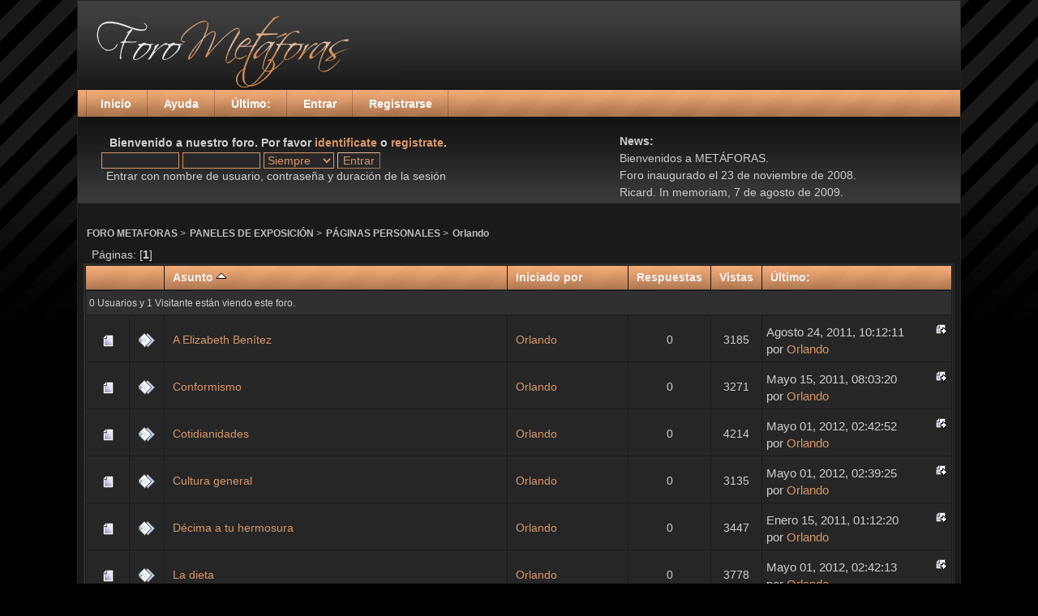

--- FILE ---
content_type: text/html; charset=UTF8
request_url: https://foro.metaforas.com.es/index.php?board=112.0;sort=subject
body_size: 6127
content:
<!DOCTYPE html PUBLIC "-//W3C//DTD XHTML 1.0 Transitional//EN" "http://www.w3.org/TR/xhtml1/DTD/xhtml1-transitional.dtd">
<html xmlns="http://www.w3.org/1999/xhtml"><head>
	<meta http-equiv="Content-Type" content="text/html; charset=UTF8" />
	<meta name="description" content="Orlando" />
	<meta name="keywords" content="PHP, MySQL, bulletin, board, free, open, source, smf, simple, machines, forum" />
	<script language="JavaScript" type="text/javascript" src="https://www.metaforas.com.es/foro/Themes/default/script.js?rc2p"></script>
	<script language="JavaScript" type="text/javascript"><!-- // --><![CDATA[
		var smf_theme_url = "https://www.metaforas.com.es/foro/Themes/mystic";
		var smf_images_url = "https://www.metaforas.com.es/foro/Themes/mystic/images";
		var smf_scripturl = "https://foro.metaforas.com.es/index.php?PHPSESSID=hlhjn5cklaa9mnj6cggqsu49q7&amp;";
	// ]]></script>
	<title>Orlando</title>
	<link rel="stylesheet" type="text/css" href="https://www.metaforas.com.es/foro/Themes/mystic/style.css?fin11" />
	<link rel="stylesheet" type="text/css" href="https://www.metaforas.com.es/foro/Themes/mystic/style_Bronze.css?fin11" />
	<script language="JavaScript" type="text/javascript" src="https://www.metaforas.com.es/foro/Themes/mystic/newscollapse.js"></script>
	<link rel="stylesheet" type="text/css" href="https://www.metaforas.com.es/foro/Themes/default/print.css?fin11" media="print" />
	 <link rel="stylesheet" type="text/css" href="https://www.metaforas.com.es/foro/Themes/mystic/webkit.css?fin11" />
	<link rel="help" href="https://foro.metaforas.com.es/index.php?PHPSESSID=hlhjn5cklaa9mnj6cggqsu49q7&amp;action=help" target="_blank" />
	<link rel="search" href="https://foro.metaforas.com.es/index.php?PHPSESSID=hlhjn5cklaa9mnj6cggqsu49q7&amp;action=search" />
	<link rel="contents" href="https://foro.metaforas.com.es/index.php?PHPSESSID=hlhjn5cklaa9mnj6cggqsu49q7&amp;" />
	<link rel="alternate" type="application/rss+xml" title="FORO METAFORAS - RSS" href="https://foro.metaforas.com.es/index.php?PHPSESSID=hlhjn5cklaa9mnj6cggqsu49q7&amp;type=rss;action=.xml" />
	<link rel="index" href="https://foro.metaforas.com.es/index.php?PHPSESSID=hlhjn5cklaa9mnj6cggqsu49q7&amp;board=112.0" /><meta http-equiv="X-UA-Compatible" content="IE=EmulateIE7" />
	<script language="JavaScript" type="text/javascript"><!-- // --><![CDATA[
		var current_header = false;

		function shrinkHeader(mode)
		{
			document.cookie = "upshrink=" + (mode ? 1 : 0);
			document.getElementById("upshrink").src = smf_images_url + (mode ? "/upshrink2.gif" : "/upshrink.gif");

			document.getElementById("upshrinkHeader").style.display = mode ? "none" : "";

			current_header = mode;
		}
	// ]]></script>
		<script language="JavaScript" type="text/javascript"><!-- // --><![CDATA[
			var current_header_ic = false;

			function shrinkHeaderIC(mode)
			{
				document.cookie = "upshrinkIC=" + (mode ? 1 : 0);
				document.getElementById("upshrink_ic").src = smf_images_url + (mode ? "/expand.gif" : "/collapse.gif");

				document.getElementById("upshrinkHeaderIC").style.display = mode ? "none" : "";

				current_header_ic = mode;
			}
		// ]]></script>
</head>
<body>
   <div id="wrapper">
   
                             <div style="text-align: center; background: #3E3E3E;">
				<form action="https://foro.metaforas.com.es/index.php?PHPSESSID=hlhjn5cklaa9mnj6cggqsu49q7&amp;" method="post" >
					<input style="cursor: pointer; font-size: 2px; width:100px;"                              type="submit" class="changerB" value="Bronze"	   name="options[theme_color]" />
					<input style="cursor: pointer; font-size: 2px; width:100px; margin: 0 0 0 30px;" type="submit" class="changerG" value="Graphite"	   name="options[theme_color]" />
					<input style="cursor: pointer; font-size: 2px; width:100px; margin: 0 0 0 30px;" type="submit" class="changerJ" value="Jade"	        name="options[theme_color]" />
					<input style="cursor: pointer; font-size: 2px; width:100px; margin: 0 0 0 30px;" type="submit" class="changerM" value="Malachite"	name="options[theme_color]" />
					<input style="cursor: pointer; font-size: 2px; width:100px; margin: 0 0 0 30px;" type="submit" class="changerO" value="Opal"		    name="options[theme_color]" />
					<input style="cursor: pointer; font-size: 2px; width:100px; margin: 0 0 0 30px;" type="submit" class="changerR" value="Ruby"		    name="options[theme_color]" />																			
				</form>
	</div>
   
      <div id="header">
	   <div id="logo"><a href="https://foro.metaforas.com.es/index.php?PHPSESSID=hlhjn5cklaa9mnj6cggqsu49q7&amp;" title=""></a></div>
				</div>
	<div id="toolbar">
	
	             
                 <div id="menu">
                     <ul class="menu">
                     
                             <li class="level1"><a href="https://foro.metaforas.com.es/index.php?PHPSESSID=hlhjn5cklaa9mnj6cggqsu49q7&amp;" class="level1"><span><span class="title">Inicio</span></span></a></li> 
                             <li class="level1"><a href="https://foro.metaforas.com.es/index.php?PHPSESSID=hlhjn5cklaa9mnj6cggqsu49q7&amp;action=help" class="level1"><span><span class="title">Ayuda</span></span></a></li>
                             <li class="level1"><a href="https://foro.metaforas.com.es/index.php?PHPSESSID=hlhjn5cklaa9mnj6cggqsu49q7&amp;action=recent" class="level1"><span><span class="title">&Uacute;ltimo:</span></span></a>
                             <ul>    </ul>
							 </li>
                             <li class="level1"><a href="https://foro.metaforas.com.es/index.php?PHPSESSID=hlhjn5cklaa9mnj6cggqsu49q7&amp;action=login" class="level1"><span><span class="title">Entrar</span></span></a></li>
                             <li class="level1"><a href="https://foro.metaforas.com.es/index.php?PHPSESSID=hlhjn5cklaa9mnj6cggqsu49q7&amp;action=register" class="level1"><span><span class="title">Registrarse</span></span></a></li>
                     </ul>
                 </div>
	</div>
   <table id="userinfo"><tr>
							<td width="30%" style="margin: 6px 0 0 0;"><span class="middletext2">  &nbsp;&nbsp;&nbsp;&nbsp;&nbsp;&nbsp;&nbsp;<b>Bienvenido a nuestro foro. Por favor <a href="https://foro.metaforas.com.es/index.php?PHPSESSID=hlhjn5cklaa9mnj6cggqsu49q7&amp;action=login">identificate</a> o <a href="https://foro.metaforas.com.es/index.php?PHPSESSID=hlhjn5cklaa9mnj6cggqsu49q7&amp;action=register">registrate</a>.</b>				</span>
								<script language="JavaScript" type="text/javascript" src="https://www.metaforas.com.es/foro/Themes/default/sha1.js"></script>

								<form id="logprime" action="https://foro.metaforas.com.es/index.php?PHPSESSID=hlhjn5cklaa9mnj6cggqsu49q7&amp;action=login2" method="post" accept-charset="UTF8" class="middletext" style="margin: 3px 1ex 1px 8px;" onsubmit="hashLoginPassword(this, 'e112c554219ec271408ff268e3461d68');">
									<input type="text" name="user" size="10" /> <input type="password" name="passwrd" size="10" />
									<select name="cookielength">
										<option value="60">1 Hora</option>
										<option value="1440">1 D&iacute;a</option>
										<option value="10080">1 Semana</option>
										<option value="43200">1 Mes</option>
										<option value="-1" selected="selected">Siempre</option>
									</select>
									<input id="toplog" type="submit" value="Entrar" /><br />
									<span class="middletext">&nbsp;&nbsp;&nbsp;&nbsp;Entrar con nombre de usuario, contrase&ntilde;a y duraci&oacute;n de la sesi&oacute;n</span>
									<input type="hidden" name="hash_passwrd" value="" />
								</form>
							</td>
   </tr></table><div id="news"><div id="newslines"><b>News:</b><br />Bienvenidos a METÁFORAS.<br />Foro inaugurado el 23 de noviembre de 2008.<br />Ricard. In memoriam, 7 de agosto de 2009.<br /></div></div><div id="mainarea">
	<div style="margin-bottom: 2px;"><a name="top"></a><div class="nav" style="font-size: smaller; margin-bottom: 1ex; margin-top: 3ex;"><b><a href="https://foro.metaforas.com.es/index.php?PHPSESSID=hlhjn5cklaa9mnj6cggqsu49q7&amp;" class="nav">FORO METAFORAS</a></b>&nbsp;>&nbsp;<b><a href="https://foro.metaforas.com.es/index.php?PHPSESSID=hlhjn5cklaa9mnj6cggqsu49q7&amp;#19" class="nav">PANELES DE EXPOSICIÓN</a></b>&nbsp;>&nbsp;<b><a href="https://foro.metaforas.com.es/index.php?PHPSESSID=hlhjn5cklaa9mnj6cggqsu49q7&amp;board=28.0" class="nav">PÁGINAS PERSONALES</a></b>&nbsp;>&nbsp;<b><a href="https://foro.metaforas.com.es/index.php?PHPSESSID=hlhjn5cklaa9mnj6cggqsu49q7&amp;board=112.0" class="nav">Orlando</a></b></div></div>
		<table width="100%" cellpadding="0" cellspacing="0" border="0">
			<tr>
				<td class="middletext">P&aacute;ginas: [<b>1</b>] </td>
				<td align="right" style="padding-right: 1ex;">
					<table cellpadding="0" cellspacing="0">
						<tr>
							<td>&nbsp;</td>
						</tr>
					</table>
				</td>
			</tr>
		</table>
			<div class="tborder" >
				<table border="0" width="100%" cellspacing="1" cellpadding="4" class="bordercolor">
					<tr>
						<td width="9%" colspan="2" class="catbg3"></td>

						<td class="catbg3"><a href="https://foro.metaforas.com.es/index.php?PHPSESSID=hlhjn5cklaa9mnj6cggqsu49q7&amp;board=112.0;sort=subject;desc"><b>Asunto </b><img src="https://www.metaforas.com.es/foro/Themes/mystic/images/sort_up.gif" alt="" /></a></td>

						<td class="catbg3" width="11%"><a href="https://foro.metaforas.com.es/index.php?PHPSESSID=hlhjn5cklaa9mnj6cggqsu49q7&amp;board=112.0;sort=starter"><b>Iniciado por</a></td>

						<td class="catbg3" width="4%" align="center"><a href="https://foro.metaforas.com.es/index.php?PHPSESSID=hlhjn5cklaa9mnj6cggqsu49q7&amp;board=112.0;sort=replies"><b>Respuestas</a></td>

						<td class="catbg3" width="4%" align="center"><a href="https://foro.metaforas.com.es/index.php?PHPSESSID=hlhjn5cklaa9mnj6cggqsu49q7&amp;board=112.0;sort=views"><b>Vistas</a></td>

						<td class="catbg3" width="22%"><a href="https://foro.metaforas.com.es/index.php?PHPSESSID=hlhjn5cklaa9mnj6cggqsu49q7&amp;board=112.0;sort=last_post"><b>&Uacute;ltimo: </a></td>
					</tr>
					<tr class="windowbg2">
						<td colspan="7"><small>0 Usuarios y 1 Visitante est&aacute;n viendo este foro.
						</small></td>
					</tr>
					<tr>
						<td class="windowbg" valign="middle" align="center" width="5%">
							<img src="https://www.metaforas.com.es/foro/Themes/mystic/images/topic/normal_post.gif" alt="" />
						</td>
						<td class="windowbg" valign="middle" align="center" width="4%">
							<img src="https://www.metaforas.com.es/foro/Themes/mystic/images/post/xx.gif" alt="" />
						</td>
						<td class="windowbg" valign="middle" style="padding-left: 10px;" >
							
							
							<span id="msg_25405"><a href="https://foro.metaforas.com.es/index.php?PHPSESSID=hlhjn5cklaa9mnj6cggqsu49q7&amp;topic=3392.0">A Elizabeth Benítez</a></span>
							<small id="pages25405"></small>
						</td>
						<td class="windowbg" valign="middle" width="14%" style="padding-left: 10px;">
							<a href="https://foro.metaforas.com.es/index.php?PHPSESSID=hlhjn5cklaa9mnj6cggqsu49q7&amp;action=profile;u=4699" title="Ver perfil de Orlando">Orlando</a>
						</td>
						<td class="windowbg" valign="middle" width="4%" align="center">
							0  
						</td>
						<td class="windowbg" valign="middle" width="4%" align="center">	
							3185
						</td>
						<td class="windowbg" valign="middle" width="22%">
							<a href="https://foro.metaforas.com.es/index.php?PHPSESSID=hlhjn5cklaa9mnj6cggqsu49q7&amp;topic=3392.0#new"><img src="https://www.metaforas.com.es/foro/Themes/mystic/images/icons/last_post.gif" alt="&Uacute;ltimo mensaje" title="&Uacute;ltimo mensaje" style="float: right;" /></a>
							<span class="smalltext">
								Agosto 24, 2011, 10:12:11 <br />
								por <a href="https://foro.metaforas.com.es/index.php?PHPSESSID=hlhjn5cklaa9mnj6cggqsu49q7&amp;action=profile;u=4699">Orlando</a>
							</span>
						</td>
					</tr>
					<tr>
						<td class="windowbg" valign="middle" align="center" width="5%">
							<img src="https://www.metaforas.com.es/foro/Themes/mystic/images/topic/normal_post.gif" alt="" />
						</td>
						<td class="windowbg" valign="middle" align="center" width="4%">
							<img src="https://www.metaforas.com.es/foro/Themes/mystic/images/post/xx.gif" alt="" />
						</td>
						<td class="windowbg" valign="middle" style="padding-left: 10px;" >
							
							
							<span id="msg_23652"><a href="https://foro.metaforas.com.es/index.php?PHPSESSID=hlhjn5cklaa9mnj6cggqsu49q7&amp;topic=3226.0">Conformismo</a></span>
							<small id="pages23652"></small>
						</td>
						<td class="windowbg" valign="middle" width="14%" style="padding-left: 10px;">
							<a href="https://foro.metaforas.com.es/index.php?PHPSESSID=hlhjn5cklaa9mnj6cggqsu49q7&amp;action=profile;u=4699" title="Ver perfil de Orlando">Orlando</a>
						</td>
						<td class="windowbg" valign="middle" width="4%" align="center">
							0  
						</td>
						<td class="windowbg" valign="middle" width="4%" align="center">	
							3271
						</td>
						<td class="windowbg" valign="middle" width="22%">
							<a href="https://foro.metaforas.com.es/index.php?PHPSESSID=hlhjn5cklaa9mnj6cggqsu49q7&amp;topic=3226.0#new"><img src="https://www.metaforas.com.es/foro/Themes/mystic/images/icons/last_post.gif" alt="&Uacute;ltimo mensaje" title="&Uacute;ltimo mensaje" style="float: right;" /></a>
							<span class="smalltext">
								Mayo 15, 2011, 08:03:20 <br />
								por <a href="https://foro.metaforas.com.es/index.php?PHPSESSID=hlhjn5cklaa9mnj6cggqsu49q7&amp;action=profile;u=4699">Orlando</a>
							</span>
						</td>
					</tr>
					<tr>
						<td class="windowbg" valign="middle" align="center" width="5%">
							<img src="https://www.metaforas.com.es/foro/Themes/mystic/images/topic/normal_post.gif" alt="" />
						</td>
						<td class="windowbg" valign="middle" align="center" width="4%">
							<img src="https://www.metaforas.com.es/foro/Themes/mystic/images/post/xx.gif" alt="" />
						</td>
						<td class="windowbg" valign="middle" style="padding-left: 10px;" >
							
							
							<span id="msg_29004"><a href="https://foro.metaforas.com.es/index.php?PHPSESSID=hlhjn5cklaa9mnj6cggqsu49q7&amp;topic=3717.0">Cotidianidades</a></span>
							<small id="pages29004"></small>
						</td>
						<td class="windowbg" valign="middle" width="14%" style="padding-left: 10px;">
							<a href="https://foro.metaforas.com.es/index.php?PHPSESSID=hlhjn5cklaa9mnj6cggqsu49q7&amp;action=profile;u=4699" title="Ver perfil de Orlando">Orlando</a>
						</td>
						<td class="windowbg" valign="middle" width="4%" align="center">
							0  
						</td>
						<td class="windowbg" valign="middle" width="4%" align="center">	
							4214
						</td>
						<td class="windowbg" valign="middle" width="22%">
							<a href="https://foro.metaforas.com.es/index.php?PHPSESSID=hlhjn5cklaa9mnj6cggqsu49q7&amp;topic=3717.0#new"><img src="https://www.metaforas.com.es/foro/Themes/mystic/images/icons/last_post.gif" alt="&Uacute;ltimo mensaje" title="&Uacute;ltimo mensaje" style="float: right;" /></a>
							<span class="smalltext">
								Mayo 01, 2012, 02:42:52 <br />
								por <a href="https://foro.metaforas.com.es/index.php?PHPSESSID=hlhjn5cklaa9mnj6cggqsu49q7&amp;action=profile;u=4699">Orlando</a>
							</span>
						</td>
					</tr>
					<tr>
						<td class="windowbg" valign="middle" align="center" width="5%">
							<img src="https://www.metaforas.com.es/foro/Themes/mystic/images/topic/normal_post.gif" alt="" />
						</td>
						<td class="windowbg" valign="middle" align="center" width="4%">
							<img src="https://www.metaforas.com.es/foro/Themes/mystic/images/post/xx.gif" alt="" />
						</td>
						<td class="windowbg" valign="middle" style="padding-left: 10px;" >
							
							
							<span id="msg_29000"><a href="https://foro.metaforas.com.es/index.php?PHPSESSID=hlhjn5cklaa9mnj6cggqsu49q7&amp;topic=3713.0">Cultura general</a></span>
							<small id="pages29000"></small>
						</td>
						<td class="windowbg" valign="middle" width="14%" style="padding-left: 10px;">
							<a href="https://foro.metaforas.com.es/index.php?PHPSESSID=hlhjn5cklaa9mnj6cggqsu49q7&amp;action=profile;u=4699" title="Ver perfil de Orlando">Orlando</a>
						</td>
						<td class="windowbg" valign="middle" width="4%" align="center">
							0  
						</td>
						<td class="windowbg" valign="middle" width="4%" align="center">	
							3135
						</td>
						<td class="windowbg" valign="middle" width="22%">
							<a href="https://foro.metaforas.com.es/index.php?PHPSESSID=hlhjn5cklaa9mnj6cggqsu49q7&amp;topic=3713.0#new"><img src="https://www.metaforas.com.es/foro/Themes/mystic/images/icons/last_post.gif" alt="&Uacute;ltimo mensaje" title="&Uacute;ltimo mensaje" style="float: right;" /></a>
							<span class="smalltext">
								Mayo 01, 2012, 02:39:25 <br />
								por <a href="https://foro.metaforas.com.es/index.php?PHPSESSID=hlhjn5cklaa9mnj6cggqsu49q7&amp;action=profile;u=4699">Orlando</a>
							</span>
						</td>
					</tr>
					<tr>
						<td class="windowbg" valign="middle" align="center" width="5%">
							<img src="https://www.metaforas.com.es/foro/Themes/mystic/images/topic/normal_post.gif" alt="" />
						</td>
						<td class="windowbg" valign="middle" align="center" width="4%">
							<img src="https://www.metaforas.com.es/foro/Themes/mystic/images/post/xx.gif" alt="" />
						</td>
						<td class="windowbg" valign="middle" style="padding-left: 10px;" >
							
							
							<span id="msg_20925"><a href="https://foro.metaforas.com.es/index.php?PHPSESSID=hlhjn5cklaa9mnj6cggqsu49q7&amp;topic=2967.0">Décima a tu hermosura</a></span>
							<small id="pages20925"></small>
						</td>
						<td class="windowbg" valign="middle" width="14%" style="padding-left: 10px;">
							<a href="https://foro.metaforas.com.es/index.php?PHPSESSID=hlhjn5cklaa9mnj6cggqsu49q7&amp;action=profile;u=4699" title="Ver perfil de Orlando">Orlando</a>
						</td>
						<td class="windowbg" valign="middle" width="4%" align="center">
							0  
						</td>
						<td class="windowbg" valign="middle" width="4%" align="center">	
							3447
						</td>
						<td class="windowbg" valign="middle" width="22%">
							<a href="https://foro.metaforas.com.es/index.php?PHPSESSID=hlhjn5cklaa9mnj6cggqsu49q7&amp;topic=2967.0#new"><img src="https://www.metaforas.com.es/foro/Themes/mystic/images/icons/last_post.gif" alt="&Uacute;ltimo mensaje" title="&Uacute;ltimo mensaje" style="float: right;" /></a>
							<span class="smalltext">
								Enero 15, 2011, 01:12:20 <br />
								por <a href="https://foro.metaforas.com.es/index.php?PHPSESSID=hlhjn5cklaa9mnj6cggqsu49q7&amp;action=profile;u=4699">Orlando</a>
							</span>
						</td>
					</tr>
					<tr>
						<td class="windowbg" valign="middle" align="center" width="5%">
							<img src="https://www.metaforas.com.es/foro/Themes/mystic/images/topic/normal_post.gif" alt="" />
						</td>
						<td class="windowbg" valign="middle" align="center" width="4%">
							<img src="https://www.metaforas.com.es/foro/Themes/mystic/images/post/xx.gif" alt="" />
						</td>
						<td class="windowbg" valign="middle" style="padding-left: 10px;" >
							
							
							<span id="msg_29003"><a href="https://foro.metaforas.com.es/index.php?PHPSESSID=hlhjn5cklaa9mnj6cggqsu49q7&amp;topic=3716.0">La dieta</a></span>
							<small id="pages29003"></small>
						</td>
						<td class="windowbg" valign="middle" width="14%" style="padding-left: 10px;">
							<a href="https://foro.metaforas.com.es/index.php?PHPSESSID=hlhjn5cklaa9mnj6cggqsu49q7&amp;action=profile;u=4699" title="Ver perfil de Orlando">Orlando</a>
						</td>
						<td class="windowbg" valign="middle" width="4%" align="center">
							0  
						</td>
						<td class="windowbg" valign="middle" width="4%" align="center">	
							3778
						</td>
						<td class="windowbg" valign="middle" width="22%">
							<a href="https://foro.metaforas.com.es/index.php?PHPSESSID=hlhjn5cklaa9mnj6cggqsu49q7&amp;topic=3716.0#new"><img src="https://www.metaforas.com.es/foro/Themes/mystic/images/icons/last_post.gif" alt="&Uacute;ltimo mensaje" title="&Uacute;ltimo mensaje" style="float: right;" /></a>
							<span class="smalltext">
								Mayo 01, 2012, 02:42:13 <br />
								por <a href="https://foro.metaforas.com.es/index.php?PHPSESSID=hlhjn5cklaa9mnj6cggqsu49q7&amp;action=profile;u=4699">Orlando</a>
							</span>
						</td>
					</tr>
					<tr>
						<td class="windowbg" valign="middle" align="center" width="5%">
							<img src="https://www.metaforas.com.es/foro/Themes/mystic/images/topic/normal_post.gif" alt="" />
						</td>
						<td class="windowbg" valign="middle" align="center" width="4%">
							<img src="https://www.metaforas.com.es/foro/Themes/mystic/images/post/xx.gif" alt="" />
						</td>
						<td class="windowbg" valign="middle" style="padding-left: 10px;" >
							
							
							<span id="msg_29001"><a href="https://foro.metaforas.com.es/index.php?PHPSESSID=hlhjn5cklaa9mnj6cggqsu49q7&amp;topic=3714.0">La orden del día</a></span>
							<small id="pages29001"></small>
						</td>
						<td class="windowbg" valign="middle" width="14%" style="padding-left: 10px;">
							<a href="https://foro.metaforas.com.es/index.php?PHPSESSID=hlhjn5cklaa9mnj6cggqsu49q7&amp;action=profile;u=4699" title="Ver perfil de Orlando">Orlando</a>
						</td>
						<td class="windowbg" valign="middle" width="4%" align="center">
							0  
						</td>
						<td class="windowbg" valign="middle" width="4%" align="center">	
							3160
						</td>
						<td class="windowbg" valign="middle" width="22%">
							<a href="https://foro.metaforas.com.es/index.php?PHPSESSID=hlhjn5cklaa9mnj6cggqsu49q7&amp;topic=3714.0#new"><img src="https://www.metaforas.com.es/foro/Themes/mystic/images/icons/last_post.gif" alt="&Uacute;ltimo mensaje" title="&Uacute;ltimo mensaje" style="float: right;" /></a>
							<span class="smalltext">
								Mayo 01, 2012, 02:40:36 <br />
								por <a href="https://foro.metaforas.com.es/index.php?PHPSESSID=hlhjn5cklaa9mnj6cggqsu49q7&amp;action=profile;u=4699">Orlando</a>
							</span>
						</td>
					</tr>
					<tr>
						<td class="windowbg" valign="middle" align="center" width="5%">
							<img src="https://www.metaforas.com.es/foro/Themes/mystic/images/topic/normal_post.gif" alt="" />
						</td>
						<td class="windowbg" valign="middle" align="center" width="4%">
							<img src="https://www.metaforas.com.es/foro/Themes/mystic/images/post/xx.gif" alt="" />
						</td>
						<td class="windowbg" valign="middle" style="padding-left: 10px;" >
							
							
							<span id="msg_25404"><a href="https://foro.metaforas.com.es/index.php?PHPSESSID=hlhjn5cklaa9mnj6cggqsu49q7&amp;topic=3391.0">Miedo</a></span>
							<small id="pages25404"></small>
						</td>
						<td class="windowbg" valign="middle" width="14%" style="padding-left: 10px;">
							<a href="https://foro.metaforas.com.es/index.php?PHPSESSID=hlhjn5cklaa9mnj6cggqsu49q7&amp;action=profile;u=4699" title="Ver perfil de Orlando">Orlando</a>
						</td>
						<td class="windowbg" valign="middle" width="4%" align="center">
							0  
						</td>
						<td class="windowbg" valign="middle" width="4%" align="center">	
							3106
						</td>
						<td class="windowbg" valign="middle" width="22%">
							<a href="https://foro.metaforas.com.es/index.php?PHPSESSID=hlhjn5cklaa9mnj6cggqsu49q7&amp;topic=3391.0#new"><img src="https://www.metaforas.com.es/foro/Themes/mystic/images/icons/last_post.gif" alt="&Uacute;ltimo mensaje" title="&Uacute;ltimo mensaje" style="float: right;" /></a>
							<span class="smalltext">
								Agosto 24, 2011, 10:09:06 <br />
								por <a href="https://foro.metaforas.com.es/index.php?PHPSESSID=hlhjn5cklaa9mnj6cggqsu49q7&amp;action=profile;u=4699">Orlando</a>
							</span>
						</td>
					</tr>
					<tr>
						<td class="windowbg" valign="middle" align="center" width="5%">
							<img src="https://www.metaforas.com.es/foro/Themes/mystic/images/topic/normal_post.gif" alt="" />
						</td>
						<td class="windowbg" valign="middle" align="center" width="4%">
							<img src="https://www.metaforas.com.es/foro/Themes/mystic/images/post/xx.gif" alt="" />
						</td>
						<td class="windowbg" valign="middle" style="padding-left: 10px;" >
							
							
							<span id="msg_27497"><a href="https://foro.metaforas.com.es/index.php?PHPSESSID=hlhjn5cklaa9mnj6cggqsu49q7&amp;topic=3581.0">Miguel</a></span>
							<small id="pages27497"></small>
						</td>
						<td class="windowbg" valign="middle" width="14%" style="padding-left: 10px;">
							<a href="https://foro.metaforas.com.es/index.php?PHPSESSID=hlhjn5cklaa9mnj6cggqsu49q7&amp;action=profile;u=4699" title="Ver perfil de Orlando">Orlando</a>
						</td>
						<td class="windowbg" valign="middle" width="4%" align="center">
							0  
						</td>
						<td class="windowbg" valign="middle" width="4%" align="center">	
							3359
						</td>
						<td class="windowbg" valign="middle" width="22%">
							<a href="https://foro.metaforas.com.es/index.php?PHPSESSID=hlhjn5cklaa9mnj6cggqsu49q7&amp;topic=3581.0#new"><img src="https://www.metaforas.com.es/foro/Themes/mystic/images/icons/last_post.gif" alt="&Uacute;ltimo mensaje" title="&Uacute;ltimo mensaje" style="float: right;" /></a>
							<span class="smalltext">
								Enero 25, 2012, 04:27:26 <br />
								por <a href="https://foro.metaforas.com.es/index.php?PHPSESSID=hlhjn5cklaa9mnj6cggqsu49q7&amp;action=profile;u=4699">Orlando</a>
							</span>
						</td>
					</tr>
					<tr>
						<td class="windowbg" valign="middle" align="center" width="5%">
							<img src="https://www.metaforas.com.es/foro/Themes/mystic/images/topic/normal_post.gif" alt="" />
						</td>
						<td class="windowbg" valign="middle" align="center" width="4%">
							<img src="https://www.metaforas.com.es/foro/Themes/mystic/images/post/xx.gif" alt="" />
						</td>
						<td class="windowbg" valign="middle" style="padding-left: 10px;" >
							
							
							<span id="msg_29002"><a href="https://foro.metaforas.com.es/index.php?PHPSESSID=hlhjn5cklaa9mnj6cggqsu49q7&amp;topic=3715.0">Revelación</a></span>
							<small id="pages29002"></small>
						</td>
						<td class="windowbg" valign="middle" width="14%" style="padding-left: 10px;">
							<a href="https://foro.metaforas.com.es/index.php?PHPSESSID=hlhjn5cklaa9mnj6cggqsu49q7&amp;action=profile;u=4699" title="Ver perfil de Orlando">Orlando</a>
						</td>
						<td class="windowbg" valign="middle" width="4%" align="center">
							0  
						</td>
						<td class="windowbg" valign="middle" width="4%" align="center">	
							3097
						</td>
						<td class="windowbg" valign="middle" width="22%">
							<a href="https://foro.metaforas.com.es/index.php?PHPSESSID=hlhjn5cklaa9mnj6cggqsu49q7&amp;topic=3715.0#new"><img src="https://www.metaforas.com.es/foro/Themes/mystic/images/icons/last_post.gif" alt="&Uacute;ltimo mensaje" title="&Uacute;ltimo mensaje" style="float: right;" /></a>
							<span class="smalltext">
								Mayo 01, 2012, 02:41:08 <br />
								por <a href="https://foro.metaforas.com.es/index.php?PHPSESSID=hlhjn5cklaa9mnj6cggqsu49q7&amp;action=profile;u=4699">Orlando</a>
							</span>
						</td>
					</tr>
				</table>
			</div>
			<a name="bot"></a>
	<table width="100%" cellpadding="0" cellspacing="0" border="0">
		<tr>
			<td class="middletext">P&aacute;ginas: [<b>1</b>] </td>
			<td align="right" style="padding-right: 1ex;">
				<table cellpadding="0" cellspacing="0">
					<tr>
						<td>&nbsp;</td>
					</tr>
				</table>
			</td>
		</tr>
	</table>
	<div><div class="nav" style="font-size: smaller; margin-bottom: 1ex; margin-top: 3ex;"><b><a href="https://foro.metaforas.com.es/index.php?PHPSESSID=hlhjn5cklaa9mnj6cggqsu49q7&amp;" class="nav">FORO METAFORAS</a></b>&nbsp;>&nbsp;<b><a href="https://foro.metaforas.com.es/index.php?PHPSESSID=hlhjn5cklaa9mnj6cggqsu49q7&amp;#19" class="nav">PANELES DE EXPOSICIÓN</a></b>&nbsp;>&nbsp;<b><a href="https://foro.metaforas.com.es/index.php?PHPSESSID=hlhjn5cklaa9mnj6cggqsu49q7&amp;board=28.0" class="nav">PÁGINAS PERSONALES</a></b>&nbsp;>&nbsp;<b><a href="https://foro.metaforas.com.es/index.php?PHPSESSID=hlhjn5cklaa9mnj6cggqsu49q7&amp;board=112.0" class="nav">Orlando</a></b></div><br /></div>
	<div class="tborder">
		<table cellpadding="8" cellspacing="0" width="100%" class="titlebg2">
			<tr>
				<td style="padding-top: 2ex;" class="smalltext">
					<img src="https://www.metaforas.com.es/foro/Themes/mystic/images/topic/my_normal_post.gif" alt="" align="middle" /> Temas en los que has publicado<br />
					<img src="https://www.metaforas.com.es/foro/Themes/mystic/images/topic/normal_post.gif" alt="" align="middle" /> Tema normal<br />
					<img src="https://www.metaforas.com.es/foro/Themes/mystic/images/topic/hot_post.gif" alt="" align="middle" /> Tema candente (M&aacute;s de 15 respuestas)<br />
					<img src="https://www.metaforas.com.es/foro/Themes/mystic/images/topic/veryhot_post.gif" alt="" align="middle" /> Tema muy candente (M&aacute;s de 25 respuestas)
				</td>
				<td valign="top" style="padding-top: 2ex;" class="smalltext">
					<img src="https://www.metaforas.com.es/foro/Themes/mystic/images/icons/quick_lock.gif" alt="" align="middle" /> Tema bloqueado<br />
					<img src="https://www.metaforas.com.es/foro/Themes/mystic/images/icons/quick_sticky.gif" alt="" align="middle" /> Tema Fijado<br />
				</td>
				<td align="right" valign="middle">
					<form action="https://foro.metaforas.com.es/index.php?PHPSESSID=hlhjn5cklaa9mnj6cggqsu49q7&amp;" method="get" accept-charset="UTF8" name="jumptoForm">
						<span class="smalltext"><label for="jumpto">Ir a</label>:</span>
					<select name="jumpto" id="jumpto" onchange="if (this.selectedIndex > 0 &amp;&amp; this.options[this.selectedIndex].value) window.location.href = smf_scripturl + this.options[this.selectedIndex].value.substr(smf_scripturl.indexOf('?') == -1 || this.options[this.selectedIndex].value.substr(0, 1) != '?' ? 0 : 1);">
								<option value="">Por favor selecciona un destino:</option>
								<option value="" disabled="disabled">-----------------------------</option>
								<option value="#17">METÁFORAS</option>
								<option value="" disabled="disabled">-----------------------------</option>
								<option value="?board=138.0"> => <script language="JavaScript"  src="http://www.gifss.com/creaciones/calendarios/romanticos/003/calendario.js"></script></option>
								<option value="?board=23.0"> => QUÉ ES METÁFORAS</option>
								<option value="?board=117.0"> => <a href="www.metaforas.com.es"><img border="0" height="125" width="245" src="https://www.metaforas.com.es/wp-content/uploads/metafora_320x254-300x2381.jpg" /></a></option>
								<option value="?board=24.0"> => INSTRUCCIONES DE PARTICIPACIÓN</option>
								<option value="?board=25.0"> => NORMAS DEL FORO </option>
								<option value="?board=26.0"> => RECOMENDACIONES</option>
								<option value="?board=125.0"> => <a href="www.metaforas.com.es"><img border="0" height="125" width="245" src="https://www.metaforas.com.es/wp-content/uploads/seleccion-de-textos-foro_640x480.jpg" /></a></option>
								<option value="?board=64.0"> => SELECCIÓN DE TEXTOS </option>
								<option value="?board=121.0"> => <a href="www.metaforas.com.es"><img border="0" height="125" width="245" src=" https://www.metaforas.com.es/wp-content/uploads/paneles3.jpg" /></a></option>
								<option value="?board=27.0"> => MULTIVERSOS</option>
								<option value="?board=119.0"> => <a href="www.metaforas.com.es"><img border="0" height="125" width="245" src="https://www.metaforas.com.es/wp-content/uploads/citas.jpg" /></a></option>
								<option value="?board=73.0"> => BLOG del FORO METÁFORAS</option>
								<option value="?board=168.0"> => <a href="https://www.metaforas.com.es/wp-content/uploads/metaforasentrada.jpg"><img class="alignnone size-medium wp-image-537" title="metaforasentrada" src="https://www.metaforas.com.es/wp-content/uploads/metaforasentrada-300x229.jpg" alt="" width="300" h</option>
								<option value="" disabled="disabled">-----------------------------</option>
								<option value="#16">TALLERES</option>
								<option value="" disabled="disabled">-----------------------------</option>
								<option value="?board=65.0"> => TALLERES LITERARIOS</option>
								<option value="?board=126.0"> => <a href="www.metaforas.com.es"><img border="0" height="125" width="245" src="https://www.metaforas.com.es/wp-content/uploads/poesia1.jpg" /></a></option>
								<option value="?board=129.0"> => <a href="www.metaforas.com.es"><img border="0" height="125" width="245" src="https://www.metaforas.com.es/wp-content/uploads/taller-de-prosa.jpg" /></a></option>
								<option value="?board=171.0"> => ESTAR VIVOS</option>
								<option value="?board=95.0"> => ENTREVISTAS (Sólo participantes)</option>
								<option value="?board=130.0"> => <a href="www.metaforas.com.es"><img border="0" height="125" width="245" src="https://www.metaforas.com.es/wp-content/uploads/entrevistas-bis.jpg" /></a></option>
								<option value="?board=161.0"> => <a href="https://www.metaforas.com.es/wp-content/uploads/metro1.jpg"><img class="alignnone  wp-image-5232" title="metro" src="https://www.metaforas.com.es/wp-content/uploads/metro1-300x105.jpg" alt="" width="300" height="105" /></a></option>
								<option value="" disabled="disabled">-----------------------------</option>
								<option value="#19">PANELES DE EXPOSICIÓN</option>
								<option value="" disabled="disabled">-----------------------------</option>
								<option value="?board=124.0"> => <a href="www.metaforas.com.es"><img border="0" height="125" width="245" src="https://www.metaforas.com.es/wp-content/uploads/exposicion_640x434.jpg" /></a></option>
								<option value="?board=28.0"> => PÁGINAS PERSONALES</option>
								<option value="?board=36.0"> ===> Augustus</option>
								<option value="?board=37.0"> ===> Albadiosa</option>
								<option value="?board=38.0"> ===> María Bote</option>
								<option value="?board=39.0"> ===> Gisela</option>
								<option value="?board=40.0"> ===> Wella</option>
								<option value="?board=41.0"> ===> María Valente</option>
								<option value="?board=42.0"> ===> Irene</option>
								<option value="?board=43.0"> ===> Calendo</option>
								<option value="?board=74.0"> =====> NOVELA: Años perdidos</option>
								<option value="?board=44.0"> ===> Ojaldeb</option>
								<option value="?board=45.0"> ===> Carende</option>
								<option value="?board=48.0"> ===> Nardy</option>
								<option value="?board=49.0"> ===> MªAntonia</option>
								<option value="?board=51.0"> ===> Raúl Valdez</option>
								<option value="?board=79.0"> ===> Alpha_Centaury   	 </option>
								<option value="?board=80.0"> ===> Erial</option>
								<option value="?board=83.0"> ===> Liliana Valido</option>
								<option value="?board=84.0"> ===> Dage</option>
								<option value="?board=85.0"> ===> Mac de la Torre</option>
								<option value="?board=87.0"> ===> Altabix</option>
								<option value="?board=90.0"> ===> Pernelle</option>
								<option value="?board=103.0"> ===> Candela Martí</option>
								<option value="?board=104.0"> ===> Cielo Claro</option>
								<option value="?board=112.0" selected="selected"> ===> Orlando</option>
								<option value="?board=113.0"> ===> Lady Ágata</option>
								<option value="?board=146.0"> ===> Rosa</option>
								<option value="?board=175.0"> ===> Diana Gioia</option>
								<option value="?board=123.0"> => <a href="www.metaforas.com.es"><img border="0" height="125" width="245" src="https://www.metaforas.com.es/wp-content/uploads/metaforanew4.jpg" /></a></option>
								<option value="?board=99.0"> => VERSOS DEDICADOS</option>
								<option value="?board=108.0"> => A Ricard Monforte (obra colectiva)</option>
								<option value="?board=106.0"> => Aniversario de Ricard Monforte</option>
								<option value="?board=75.0"> => A RICARD MONFORTE In memoriam</option>
								<option value="?board=76.0"> => A Ricard Monforte (Textos realizados con Ricard)</option>
								<option value="?board=30.0"> => VÍNCULOS METAFÓRICOS</option>
								<option value="?board=133.0"> => <a href="www.metaforas.com.es"><img border="0" height="125" width="245" src="https://www.metaforas.com.es/wp-content/uploads/forometafora11.jpg" /></a></option>
								<option value="" disabled="disabled">-----------------------------</option>
								<option value="#18">TERTULIA</option>
								<option value="" disabled="disabled">-----------------------------</option>
								<option value="?board=127.0"> => <a href="www.metaforas.com.es"><img border="0" height="125" width="245" src="https://www.metaforas.com.es/wp-content/uploads/atenea.jpg" /></a></option>
								<option value="" disabled="disabled">-----------------------------</option>
								<option value="#20">El Parnas(n)o</option>
								<option value="" disabled="disabled">-----------------------------</option>
								<option value="?board=144.0"> => <embed src='http://www.shoutcast.com/media/popupPlayer_V19.swf?stationid=http://yp.shoutcast.com/sbin/tunein-station.pls?id=22146&amp;play_status=1' quality='high' bgcolor='#ffffff' width='398' height='104' name='popupPlayer_V19' align='middle' allowScrip</option>
								<option value="?board=170.0"> => <!--- inicio codigo relojesflash.com---> <table border="0"><tr><td><a href="http://www.relojesflash.com" title="relojes web"><embed style="" src="http://www.relojesflash.com/swf/clock46.swf" wmode="transparent" type="application/x-shockwave-flash" height=</option>
						</select>&nbsp;
					<input type="button" id="gomess" value="ir" onclick="if (this.form.jumpto.options[this.form.jumpto.selectedIndex].value) window.location.href = 'https://foro.metaforas.com.es/index.php' + this.form.jumpto.options[this.form.jumpto.selectedIndex].value;" />
					</form>
					
					<form action="https://foro.metaforas.com.es/index.php?PHPSESSID=hlhjn5cklaa9mnj6cggqsu49q7&amp;action=search2" method="post" accept-charset="UTF8" style="margin: 4px 0 20px 0px;">
						<input class="biginput" type="text" name="search" value="Buscar..." onfocus="this.value = '';" onblur="if(this.value=='') this.value='Buscar...';" style="width: 200px;" /> 
						<input type="hidden" name="brd[112]" value="112" />
						
						<a href="https://foro.metaforas.com.es/index.php?PHPSESSID=hlhjn5cklaa9mnj6cggqsu49q7&amp;action=search;advanced"><img src="https://www.metaforas.com.es/foro/Themes/mystic/images/filter.gif" valign="bottom" style="margin: 1px 14px -2px 11px;" alt="" /></a>
					</form>					
				</td>
			</tr>
		</table>
	</div>
<script language="JavaScript" type="text/javascript" src="https://www.metaforas.com.es/foro/Themes/default/xml_board.js"></script>
<script language="JavaScript" type="text/javascript"><!-- // --><![CDATA[

	// Hide certain bits during topic edit.
	hide_prefixes.push("lockicon", "stickyicon", "pages", "newicon");

	// Use it to detect when we've stopped editing.
	document.onclick = modify_topic_click;

	var mouse_on_div;
	function modify_topic_click()
	{
		if (in_edit_mode == 1 && mouse_on_div == 0)
			modify_topic_save("e112c554219ec271408ff268e3461d68");
	}

	function modify_topic_keypress(oEvent)
	{
		if (typeof(oEvent.keyCode) != "undefined" && oEvent.keyCode == 13)
		{
			modify_topic_save("e112c554219ec271408ff268e3461d68");
			if (typeof(oEvent.preventDefault) == "undefined")
				oEvent.returnValue = false;
			else
				oEvent.preventDefault();
		}
	}

	// For templating, shown when an inline edit is made.
	function modify_topic_show_edit(subject)
	{
		// Just template the subject.
		setInnerHTML(cur_subject_div, '<input type="text" name="subject" value="' + subject + '" size="60" style="width: 99%;"  maxlength="80" onkeypress="modify_topic_keypress(event)" /><input type="hidden" name="topic" value="' + cur_topic_id + '" /><input type="hidden" name="msg" value="' + cur_msg_id.substr(4) + '" />');
	}

	// And the reverse for hiding it.
	function modify_topic_hide_edit(subject)
	{
		// Re-template the subject!
		setInnerHTML(cur_subject_div, '<a href="https://foro.metaforas.com.es/index.php?PHPSESSID=hlhjn5cklaa9mnj6cggqsu49q7&amp;topic=' + cur_topic_id + '.0">' + subject + '</a>');
	}

// ]]></script>
      </div>
	<div id="footer">
         
          
		  
		<span class="smalltext" style="display: inline; visibility: visible; font-family: Verdana, Arial, sans-serif;">
		</span>
	</div>
   </div>
</body></html><!--
			<div style="text-align: center !important; display: block !important; visibility: visible !important; font-size: large !important; font-weight: bold; color: black !important; background-color: white !important;">
				Sorry, the copyright must be in the template.<br />
				Please notify this forum's administrator that this site is missing the copyright message for <a href="http://www.simplemachines.org/" style="color: black !important; font-size: large !important;">SMF</a> so they can rectify the situation. Display of copyright is a <a href="http://www.simplemachines.org/about/license.php" style="color: red;">legal requirement</a>. For more information on this please visit the <a href="http://www.simplemachines.org">Simple Machines</a> website.
			</div>-->

--- FILE ---
content_type: text/css
request_url: https://www.metaforas.com.es/foro/Themes/mystic/style.css?fin11
body_size: 3119
content:
/* Normal, standard links. */
a:link {
	 color: #9F0024;
}

a:visited {
	 color: #9F0024;
}

a:hover {
	 color: #BF0B41;
}

/* Navigation links - for the link tree. */
.nav, .nav:link, .nav:visited {
	 color: #BFBFBF;
}

a.nav:hover {
	 color: #DFDFDF;
}

/* Tables should show empty cells. */
table { }

/* By default (td, body..) use verdana in black. */
body, td, th , tr {
	 color: #CFCFCF;
}

/* The main body of the entire forum. */
body { 
	 background: #000000 url(images/body-bg.jpg) fixed repeat-x;
}

/* Input boxes - just a bit smaller than normal so they align well. */
textarea {
	 color: #000000;
	 background: #9F9F9F;
}

input, button {
	 color: #ffffff;
	 border: 1px solid #7F0F3B;
     background: #272727;
}

#toplog, #botlog, #gomess {
	 color: #ffffff;
	 border: 1px outset #9F0947;
	 background: #272727;
}

/* All input elements that are checkboxes or radio buttons. */
input.check { }

/* Selects are a bit smaller, because it makes them look even better 8). */
select {
	 color: #ffffff;
	 border: 1px solid #7F0F3B;
     background: #272727;
}

/* Standard horizontal rule.. ([hr], etc.) */
hr, .hrcolor
{
	 color: #666666;
	 background-color: #454545;
}

/* No image should have a border when linked */
a img { }

/* A quote, perhaps from another post. */
.quote {
	 color: #000000;
	 background-color:  #9F9F9F;
	 border: 1px solid #353535;
}

/* A code block - maybe even PHP ;). */
.code {
	 color: #000000;
	 background-color:  #9F9F9F;
	 /* Put a nice border around it. */
	 border: 1px solid #252525;
}

/* The "Quote:" and "Code:" header parts... */
.quoteheader, .codeheader {
	 color: #CCCCCC;
}

/* Generally, those [?] icons.  This makes your cursor a help icon. */
.help { }

/* /me uses this a lot. (emote, try typing /me in a post.) */
.meaction {
	 color: red;
}

/* The main post box - this makes it as wide as possible. */
.editor { }

/* Highlighted text - such as search results. */
.highlight {
	 background-color: yellow;
	 color: black;
}

/* Alternating backgrounds for posts, and several other sections of the forum. */
.windowbg {
	 background: #262626;
}

.windowbg2 {
	 background: #303030;
}

.windowbg3 {
	 background: #333333 url(images/winbg2.gif) repeat-x top left;
}

.windowbg4 {
	 background: #303030;
}

.windowbg5 {
	 background: #262626;
}

/* the today container in calendar */
.calendar_today
{
	 background-color: #9F9F9F;
}

/* These are used primarily for titles, but also for headers (the row that says what everything in the table is.) */
.titlebg, tr.titlebg th, tr.titlebg td, .titlebg2, tr.titlebg2 th, tr.titlebg2 td {
	 color: #CDCDCD;
	 background: #070707 url(images/titlebg.png) repeat-x;
	 border-bottom: solid 1px #313131;
}

.titlebg, .titlebg a:link, .titlebg a:visited {
	 color: #CDCDCD;
}

.titlebg a:hover {
	 color: #FFFFFF;
} 

/* same as titlebg, but used where bold text is not needed */
.titlebg2 a:link, .titlebg2 a:visited {
	 color: #CDCDCD;
}

.titlebg, .titlebg2 { }

.titlebg2 a:hover { }

/* This is used for categories, page indexes, and several other areas in the forum.
.catbg and .catbg2 is for boardindex, while .catbg3 is for messageindex and display headers*/
.catbg , tr.catbg td , .catbg3 , tr.catbg3 td {
	 background: #9A1437 url(images/Ruby/toolbar-bg2.png) repeat-x;
	 color: #EFEFEF;
}

.catbg2 , tr.catbg2 td {
	 background: #9A1437 url(images/Ruby/toolbar-bg2.png) repeat-x;
	 color: #EFEFEF;
}

.catbg, .catbg2, .catbg3 {
	 border-bottom: solid 1px #353535;
}

.catbg, .catbg2 { }

.catbg3, tr.catbg3 td, .catbg3 a:link, .catbg3 a:visited {
	 color: #EFEFEF;
}

.catbg a:link, .catbg a:visited , .catbg2 a:link, .catbg2 a:visited {
	 color: #EFEFEF;
}

.catbg a:hover, .catbg2 a:hover, .catbg3 a:hover {
	 color: #4B0011;
}

/* This is used for tables that have a grid/border background color (such as the topic listing.) */
.bordercolor {
     border: 1px solid #303030;
}

/* This is used on tables that should just have a border around them. */
.tborder {
	 border: 1px solid #303030;
}

/* Default font sizes: small (8pt), normal (10pt), and large (14pt). */
.smalltext { }

.middletext { }

.middletext2 { }

.normaltext { }

.largetext { }

/* Posts and personal messages displayed throughout the forum. */
.post, .personalmessage { }

/* All the signatures used in the forum.  If your forum users use Mozilla, Opera, or Safari, you might add max-height here ;). */
.signature { }

/* Sometimes there will be an error when you post */
.error {
     color: red;
}

/* definitions for the main tab, active means the tab reflects which page is displayed */
.maintab_first, .maintab_back, .maintab_last, .maintab_active_first, .maintab_active_back, .maintab_active_last,
.mirrortab_first, .mirrortab_back, .mirrortab_last, .mirrortab_active_first, .mirrortab_active_back, .mirrortab_active_last {
	 color: #CCCCCC;
}
.maintab_back, .maintab_active_back,
.mirrortab_back, .mirrortab_active_back {
	 color: #CCCCCC;
}

.maintab_first,.mirrortab_first { }

.maintab_back,.mirrortab_back {
	 background: url(images/tab-bg.png) repeat-x;
	 color: #CCCCCC;
}

.maintab_last,.mirrortab_last { }

.maintab_active_first, .mirrortab_active_first { }

.maintab_active_back, .mirrortab_active_back {
	 background: url(images/Ruby/toolbar-bg.png)  repeat-x;
}

.maintab_active_last, .mirrortab_active_last { }

/* how links behave in main tab. */
.maintab_back a:link , .maintab_back a:visited, .maintab_active_back a:link , .maintab_active_back a:visited,
.mirrortab_back a:link , .mirrortab_back a:visited, .mirrortab_active_back a:link , .mirrortab_active_back a:visited {
	 color: #CCCCCC;
}

.maintab_back a:hover, .maintab_active_back a:hover,
.mirrortab_back a:hover, .mirrortab_active_back a:hover {
	 color: #FFFFFF;
}

#wrapper {
	 border-left: solid 1px #252525;
	 border-right: solid 1px #252525;
	 border-top: solid 1px #252525;
}

#mainarea {
	 border-top: solid 1px #333333;
	 background: #1A1A1A;
}

#toolbar {
	 background: #9A1437 url(images/Ruby/toolbar-bg2.png) repeat-x;
}

#userinfo {
	 background: #1A1A1A url(images/userinfo.png) 0 0 repeat-x;
	 color: #CDCDCD;
}

#header {
	 background: #1A1A1A url(images/header-bg.png) repeat-x;
}

#logo, #logo a {
	 background: url(images/Ruby/logo.png) no-repeat;
}

#news {
	 color: #CDCDCD;
	 background: #1A1A1A url(images/userinfo.png) 0 0 repeat-x; 
}

#newslines {
     color: #CDCDCD;
}

#footer {
	 color: #B2B2B2;
	 background: #1D1D1D url(images/footer-bg.png);
}

#footer {
	 border-top: solid 1px #252525;
}

#footer a:link , #footer a:visited {
	 color: #9F0024;
}

#footer a:hover {
	 color: #BF0B41;
}

/* Drop Down Menu Feature */


div#menu {
     background: url(images/Ruby/toolbar-div.png) 0 0 no-repeat;
}

div#menu ul { }

div#menu li { }

div#menu li a {
     color: #EFEFEF;
}

div#menu li span { }

div#menu li span { }

div#menu a:hover {
     color: #4B0011;
}

div#menu a.level1, div#menu span.level1 {
     background: url(images/Ruby/toolbar-div.png) no-repeat 100% 0;
     color: #EFEFEF;
}

div#menu a.level1 span, div#menu span.level1 span { }

div#menu li:hover a.level1, div#menu li:hover span.level1 {
     color: #4B0011;
}

div#menu a.level1 span.title, div#menu span.level1 span.title{ }

div#menu ul.menu ul {
     top: 35px;
	 border-top: 1px solid #5B0b20;
     background: url(images/Ruby/menu_bg.png) no-repeat 0 100%;
}

div#menu li:hover ul { }

div#menu li.level1 li { }


/***************************************/


/* Normal, standard links. */
a:link {
	 text-decoration: none;
}

a:visited {
	 text-decoration: none;
}

a:hover { }

/* Navigation links - for the link tree. */
.nav, .nav:link, .nav:visited {
	 text-decoration: none;
	 margin-left: 2px;
}

a.nav:hover {
	 text-decoration: none;
}

/* Tables should show empty cells. */
table {
	 empty-cells: show;
}

/* By default (td, body..) use verdana in black. */
body, td, th , tr {
	 line-height: 150%;
	 font-family: Tahoma,Arial,Helvetica,sans-serif;
	 font-size: 14px; 
}

/* The main body of the entire forum. */
body {
	 margin: 0px;
	 padding: 0px;
}

/* Input boxes - just a bit smaller than normal so they align well. */
textarea {
	 font-size: 100%;
	 font-family: verdana, sans-serif;
}

input, button {
	 font-family: verdana, sans-serif;
	 font-size: 100%;
}

#toplog, #botlog {
	 font-family: verdana, sans-serif;
	 font-size: 100%;
	 cursor: pointer;
}

/* All input elements that are checkboxes or radio buttons. */
input.check { }

/* Selects are a bit smaller, because it makes them look even better 8). */
select {
	 font-family: verdana, sans-serif;
	 font-size: 100%;
}

/* Standard horizontal rule.. ([hr], etc.) */
hr, .hrcolor
{
     height: 1px;
	 border: 0;
}

/* No image should have a border when linked */
a img {
     border: 0;
}

/* A quote, perhaps from another post. */
.quote {
	 margin: 1px;
	 padding: 1px;
	 padding-left: 3px;
	 font-size: 14px;
	 line-height: 1.4em;
}

/* A code block - maybe even PHP ;). */
.code {
	 /*font-family: "courier new", "times new roman", monospace;*/
	 font-size: 14px;
	 line-height: 1.3em;
	 /* Put a nice border around it. */
	 margin: 1px auto 1px auto;
	 padding: 1px;
	 padding-left: 3px;
	 width: 99%;
	 /* Don't wrap its contents, and show scrollbars. */
	 white-space: nowrap;
	 overflow: auto;
	 /* Stop after about 24 lines, and just show a scrollbar. */
	 max-height: 24em;
}

/* The "Quote:" and "Code:" header parts... */
.quoteheader, .codeheader {
	 text-decoration: none;
	 font-style: normal;
	 font-weight: bold;
	 font-size: 14px;
	 line-height: 1.2em;
	 padding-left: 3px;
}

/* Generally, those [?] icons.  This makes your cursor a help icon. */
.help {
	 cursor: help;
}

/* /me uses this a lot. (emote, try typing /me in a post.) */
.meaction {
	 color: red;
}

/* The main post box - this makes it as wide as possible. */
.editor {
	 width: 96%;
}

/* Highlighted text - such as search results. */
.highlight {
	 background-color: yellow;
	 font-weight: bold;
	 color: black;
}

/* Alternating backgrounds for posts, and several other sections of the forum. */
.windowbg {
	 padding: 10px 5px 5px 5px; 
}

.windowbg2 {
	 padding: 5px;
}

.windowbg3 {
	 padding: 5px;
}

.windowbg4 {
	 padding: 10px 10px 10px 15px;
}

.windowbg5 {
	 padding: 10px 10px 10px 10px;
}

/* the today container in calendar */
.calendar_today
{ }

/* These are used primarily for titles, but also for headers (the row that says what everything in the table is.) */
.titlebg, tr.titlebg th, tr.titlebg td, .titlebg2, tr.titlebg2 th, tr.titlebg2 td {
	 font-style: normal;
	 padding-left: 10px;
	 padding-right: 10px;
}

.titlebg, .titlebg a:link, .titlebg a:visited {
	 font-weight: bold;
	 font-style: normal;
}

.titlebg a:hover { }

/* same as titlebg, but used where bold text is not needed */
.titlebg2 a:link, .titlebg2 a:visited {
	 font-style: normal;
	 text-decoration: none;
}

.titlebg, .titlebg2 {
	 font-size: 13pt;
	 font-family: tahoma, sans-serif;
}

.titlebg2 a:hover {
	 text-decoration: underline;
}

/* This is used for categories, page indexes, and several other areas in the forum.
.catbg and .catbg2 is for boardindex, while .catbg3 is for messageindex and display headers*/
.catbg , tr.catbg td , .catbg3 , tr.catbg3 td {
	 padding-left: 10px;
	 padding-right: 10px;
}

.catbg2 , tr.catbg2 td {
	 padding-left: 10px;
	 padding-right: 10px;

}

.catbg, .catbg2, .catbg3 {
	 font-size: 13pt;
	 font-family: tahoma, sans-serif;
}

.catbg, .catbg2 {
	 font-weight: bold;
}

.catbg3, tr.catbg3 td, .catbg3 a:link, .catbg3 a:visited {
	 font-size: 100%;
	 text-decoration: none;
}

.catbg a:link, .catbg a:visited , .catbg2 a:link, .catbg2 a:visited {
	 text-decoration: none;
}

.catbg a:hover, .catbg2 a:hover, .catbg3 a:hover { }

/* This is used for tables that have a grid/border background color (such as the topic listing.) */
.bordercolor { }

/* This is used on tables that should just have a border around them. */
.tborder {
	 padding: 0px;
}

/* Default font sizes: small (8pt), normal (10pt), and large (14pt). */
.smalltext {
	 font-size: 15px;
	 font-family: verdana, sans-serif;
}

.middletext { 
	 line-height: 18px;
	 text-indent: 10px;
}

.middletext2 { 
	 line-height: 18px;
	 text-indent: 0px;
}

.normaltext {
	 font-size: large;
}

.largetext {
	 font-size: large;
}

/* Posts and personal messages displayed throughout the forum. */
.post, .personalmessage {
	 width: 100%;
	 overflow: auto;
	 line-height: 1.3em;
}

/* All the signatures used in the forum.  If your forum users use Mozilla, Opera, or Safari, you might add max-height here ;). */
.signature {
	 width: 100%;
	 overflow: auto;
	 padding-bottom: 3px;
	 line-height: 1.3em;
}

/* Sometimes there will be an error when you post */
.error {
     color: red;
}

/* definitions for the main tab, active means the tab reflects which page is displayed */
.maintab_first, .maintab_back, .maintab_last, .maintab_active_first, .maintab_active_back, .maintab_active_last,
.mirrortab_first, .mirrortab_back, .mirrortab_last, .mirrortab_active_first, .mirrortab_active_back, .mirrortab_active_last {
	 vertical-align: top;
}
.maintab_back, .maintab_active_back,
.mirrortab_back, .mirrortab_active_back {
	 text-decoration: none;
	 font-size:  14px;
	 font-family: verdana, sans-serif;
	 padding: 5px 10px 5px 10px;
}

.maintab_first,.mirrortab_first {
	 display: none;
}

.maintab_back,.mirrortab_back { }

.maintab_last,.mirrortab_last {
	 display: none;
}

.maintab_active_first, .mirrortab_active_first {
	 display: none;
}

.maintab_active_back, .mirrortab_active_back { }

.maintab_active_last, .mirrortab_active_last {
	 display: none;
}

/* how links behave in main tab. */
.maintab_back a:link , .maintab_back a:visited, .maintab_active_back a:link , .maintab_active_back a:visited,
.mirrortab_back a:link , .mirrortab_back a:visited, .mirrortab_active_back a:link , .mirrortab_active_back a:visited {
	 text-decoration: none;
}

.maintab_back a:hover, .maintab_active_back a:hover,
.mirrortab_back a:hover, .mirrortab_active_back a:hover {
	 text-decoration: none;
}

#wrapper {
	 margin: auto;
	 width: 85%;
	 min-width: 720px;
}

#mainarea {
	 padding: 1ex;
}

#toolbar {
	 height: 33px;
	 position: relative;
}

#userinfo {
	 background: #1a1a1a url(images/userinfo.png) 0 0 repeat-x;
	 height: 106px;
	 color: #cdcdcd;
	 width: 500px;
	 float: left;
	 padding: 5px 0 5px 8px;
	 margin: 0 -3px 0 0;
}

#header {
	 position: relative;
	 height: 100px;
	 overflow: hidden;
}

#logo, #logo a {
	 position: absolute;
	 top: 0;
	 left: 0;
	 display: block;
	 width: 400px;
	 height: 100px;
}

#news {
	 height: 106px;
	 padding-top: 0px;
	 overflow: hidden;
}

#newslines {
     float: right;
	 padding-top: 20px;
	 overflow: hidden;
	 width: 400px;
	 margin-left: 0px;
	 margin-bottom: 0px;
	 margin-right: 20px;
	 background: none; 
}

#footer {
	 padding: 8px 40px 10px 40px;
	 font-size: 13px;
}

#footer {
	 padding: 5px;
	 text-align: center;
	 font-size: 13px;
}

#footer a:link , #footer a:visited { }

#footer a:hover { }

/* Drop Down Menu Feature */


div#menu {
     z-index: 11;
     height: 33px;
     background: none;
     margin: 0 0 0 10px;
}

div#menu ul {
     margin: 0px;
     margin-left: -2px;
     padding: 0px; 
     list-style: none;
     float: left;
}

div#menu li {
     position: relative;
     margin: 0px;
     padding: 0px;
     display: block;
     float: left;
     z-index: 5;
     font-weight: bold;
}

div#menu li a {
     height: 33px;
     display: block;
     float: left;
     line-height: 30px;
     text-decoration: none;
}

div#menu li span {
     display: block;
}

div#menu li span {
     background-repeat: no-repeat;
     background-position: 95% 0px;
}

div#menu a:hover { }

div#menu a.level1, div#menu span.level1 {
     font-size: 100%;     
}

div#menu a.level1 span, div#menu span.level1 span {
     padding: 2px 20px 0px 20px;
}

div#menu li:hover a.level1, div#menu li:hover span.level1 { }

div#menu a.level1 span.title, div#menu span.level1 span.title{
     padding: 0px;
}

div#menu ul.menu ul {
     position: absolute;
     top: 33px;
     left: -999em;
     width: 165px;
     font-size: 100%;
	 padding: 6px 0 6px 0;
	 margin-left: -1px;
	 margin-top: -2px;
}

div#menu li:hover ul {
     left: 0px;
     z-index: 100;
}

div#menu li.level1 li {
     width: 100%;
     text-indent: 22px;
}

/* Changer buttons. */

.changerB, .changerG, .changerJ, .changerM, .changerO, .changerR {
	 color: #3E3E3E;
	 background: #3E3E3E;
	 border: 1px solid #4F4F4F;
}

.changerB:hover {
	 color: #BB8158;
	 background: #BB8158;
	 border: 1px solid #CF8B5A;	
}

.changerG:hover {	
	 color: #6B6B6B;
	 background: #6B6B6B;
	 border: 1px solid #7F7F7F;
}

.changerJ:hover {
	 color: #AFBF53;
	 background: #AFBF53;
	 border: 1px solid #C1CF74;	
}

.changerM:hover {
	 color: #00AF6E;
	 background: #00AF6E;
	 border: 1px solid #3BBF8E;	
}
.changerO:hover {
	 color: #34719E;
	 background: #34719E;
	 border: 1px solid #4F7D9F;	
}
.changerR:hover {
	 color: #A01A3D;
	 background: #A01A3D;
	 border: 1px solid #AF2058;	
}

/* Nested quotes restriction. Default is for three. */

.quote .quote .quote .quote { display: none }
.quote .quote .quote .quoteheader { display: none }
/******************************************************************************************************/
/******************************************************************************************************/
/******************************************************************************************************/

